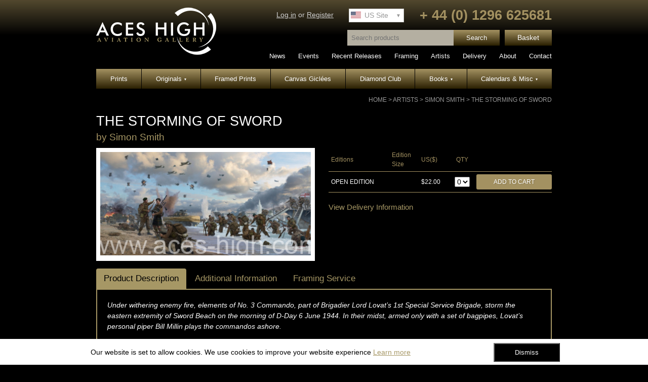

--- FILE ---
content_type: text/html; charset=UTF-8
request_url: https://www.aces-high.com/catalogue/view/the-storming-of-sword
body_size: 6403
content:
<!DOCTYPE html PUBLIC "-//W3C//DTD XHTML 1.0 Strict//EN"
        "http://www.w3.org/TR/xhtml1/DTD/xhtml1-strict.dtd">
<html>
<head>
  <meta http-equiv="Content-type" content="text/html; charset=utf-8">
  <title>THE STORMING OF SWORD - Aces High</title>
  <meta name="description" content="Aces High are the world's foremost specialists in Military and Aviation Art with major Galleries in the UK, USA and France." />
  <meta name="p:domain_verify" content="9e7c9bb19fe7eeaa6bd4c442f43d2fbe"/>
  <link rel="preconnect" href="https://www.google-analytics.com">
  <link rel="preconnect" href="https://connect.facebook.net">

  <link rel="stylesheet" href="/stylesheets/header.css?v=1.2" type="text/css" />
  <link rel="stylesheet" href="/stylesheets/style.css?v=1.5" type="text/css" media="screen" charset="utf-8" />
  <link rel="stylesheet" href="/stylesheets/jquery.lightbox-0.5.css" type="text/css" media="screen" charset="utf-8" />
  <!--[if IE]><link type="text/css" rel="stylesheet" href="/stylesheets/ie.css" media="all" /><![endif]-->

  <script src="/javascripts/jquery.js" type="text/javascript" charset="utf-8"></script>
  <script src="/javascripts/jquery.jcarousel.min.js" type="text/javascript" charset="utf-8"></script>
  <script src="/javascripts/magnific.min.js" type="text/javascript" charset="utf-8"></script>
  <script src="/javascripts/application.js?v=1.1" type="text/javascript" charset="utf-8"></script>
  <script>
    (function(i,s,o,g,r,a,m){i['GoogleAnalyticsObject']=r;i[r]=i[r]||function(){
              (i[r].q=i[r].q||[]).push(arguments)},i[r].l=1*new Date();a=s.createElement(o),
            m=s.getElementsByTagName(o)[0];a.async=1;a.src=g;m.parentNode.insertBefore(a,m)
    })(window,document,'script','//www.google-analytics.com/analytics.js','ga');

    ga('create', 'UA-69091205-1', 'auto');
    ga('send', 'pageview');
  </script>

  <!-- Google Tag Manager -->
  <script>(function(w,d,s,l,i){w[l]=w[l]||[];w[l].push({'gtm.start':
  new Date().getTime(),event:'gtm.js'});var f=d.getElementsByTagName(s)[0],
  j=d.createElement(s),dl=l!='dataLayer'?'&l='+l:'';j.async=true;j.src=
  'https://www.googletagmanager.com/gtm.js?id='+i+dl;f.parentNode.insertBefore(j,f);
  })(window,document,'script','dataLayer','GTM-KBGZXKB');</script>
  <!-- End Google Tag Manager -->

  <!-- Google Tag Manager (noscript) -->
  <noscript><iframe src="https://www.googletagmanager.com/ns.html?id=GTM-KBGZXKB"
  height="0" width="0" style="display:none;visibility:hidden"></iframe></noscript>
  <!-- End Google Tag Manager (noscript) -->


    <!-- Facebook Pixel Code -->
    <script>
      !function(f,b,e,v,n,t,s){if(f.fbq)return;n=f.fbq=function(){n.callMethod?
              n.callMethod.apply(n,arguments):n.queue.push(arguments)};if(!f._fbq)f._fbq=n;
        n.push=n;n.loaded=!0;n.version='2.0';n.queue=[];t=b.createElement(e);t.async=!0;
        t.src=v;s=b.getElementsByTagName(e)[0];s.parentNode.insertBefore(t,s)}(window,
              document,'script','https://connect.facebook.net/en_US/fbevents.js');
      fbq('init', '381490128866156'); // Insert your pixel ID here.
      fbq('track', 'PageView');
    </script>
    <noscript>
      <img height="1" width="1" style="display:none" src="https://www.facebook.com/tr?id=381490128866156&amp;ev=PageView&amp;noscript=1&" />
    </noscript>
    <!-- End Facebook Pixel Code -->
  
</head>
<body>
<div id="container">
  <div id="header" class="clearfix">
    <div id="header-left">
      <a id="logo" href="/" title=""><img src="/images/aces-high-logo.png" width="237" height="93" /></a>
    </div>
    <div id="header-right">

      <div class="header-top clearfix">
        <div class="inline-block">

          <div class="header-accounts">
                          <a href="/account/login" title="Log In">Log in</a>
              or
              <a href="/checkout/register">Register</a>
                      </div>


          <div id="currency-select">
            <form method="post" id="currency-form">
              <div>
                                  <select id="currency" name="currency">
                    <option value="GBP">UK Site</option>
                    <option value="USD" selected="selected">US Site</option>
                  </select>
                  <noscript>
                    <input class="go-button" type="submit" value="go" />
                  </noscript>
                              </div>
            </form>
          </div>

          <div id="telephone" class="gold">+ 44 (0) 1296 625681 </div>
        </div>
      </div>

      <div class="header-bottom clearfix">
        <div class="inline-block">
          <div id="product-search">
            <form method="get" action="/catalogue/search">
              <div>
                <input type="search" name="search" placeholder="Search products" class="product-search-input" />
                <input class="product-search-btn" type="submit" value="Search" />
              </div>
            </form>
          </div>

          <a href="/basket" class="header-basket-btn" title="Go to Basket">Basket</a>
        </div>
      </div>

      <nav class="secondary-nav">
        <ul class="clearfix">
                      <li>
              <a  href="/news" title="News">
                News
              </a>
            </li>
                      <li>
              <a  href="/events" title="Events">
                Events
              </a>
            </li>
                      <li>
              <a  href="/catalogue/browse/whats-new" title="Recent Releases">
                Recent Releases
              </a>
            </li>
                      <li>
              <a  href="/page/framing" title="Framing">
                Framing
              </a>
            </li>
                      <li>
              <a  href="/artists" title="Artists">
                Artists
              </a>
            </li>
                      <li>
              <a  href="/page/delivery" title="Delivery">
                Delivery
              </a>
            </li>
                      <li>
              <a  href="/page/about-us" title="About">
                About
              </a>
            </li>
                      <li>
              <a  href="/page/contact-us" title="Contact">
                Contact
              </a>
            </li>
                  </ul>
      </nav>

    </div>
  </div><!-- End of header -->


  <nav id="main-menu">
    <ul id="navigation">
        <li>
    <a  href="/media/browse/lithograph" title="Prints">
      Prints
          </a>

	  </li>

  <li>
    <a  href="/media/browse/original-paintings" title="Originals">
      Originals
              <span class="nav-arrow">&#9662;</span>
          </a>

			<ul>
				  <li class="first"><a href="/media/browse/original-paintings">Original Paintings</a></li>
				  <li ><a href="/media/browse/original-pencil">Original Pencil Drawings</a></li>
				</ul>
	  </li>

  <li>
    <a  href="/media/browse/Framed%20Prints" title="Framed Prints">
      Framed Prints
          </a>

	  </li>

  <li>
    <a  href="/media/browse/giclee" title="Canvas Giclées">
      Canvas Giclées
          </a>

	  </li>

  <li>
    <a  href="/page/diamond-club" title="Diamond Club">
      Diamond Club
          </a>

	  </li>

  <li>
    <a  href="/media/browse/book" title="Books">
      Books
              <span class="nav-arrow">&#9662;</span>
          </a>

			<ul>
				  <li class="first"><a href="/media/browse/book">Books</a></li>
				  <li ><a href="/media/browse/Bookplate">Bookplates</a></li>
				  <li ><a href="/media/browse/lithograph-and-book-set">Print &amp; Book Sets</a></li>
				  <li ><a href="/media/browse/profile-albums">Profile Albums</a></li>
				</ul>
	  </li>

  <li>
    <a  href="/media/browse/Calendar" title="Calendars &amp; Misc">
      Calendars &amp; Misc
              <span class="nav-arrow">&#9662;</span>
          </a>

			<ul>
				  <li class="first"><a href="https://aces-high.com/media/browse/autograph-collection">Autograph Collection</a></li>
				  <li ><a href="/media/browse/Calendar">Calendars</a></li>
				  <li ><a href="/media/browse/Commemorative-Card">Cards</a></li>
				  <li ><a href="/media/browse/Maps">Maps</a></li>
				  <li ><a href="/media/browse/first-day-covers">First Day Covers</a></li>
				  <li ><a href="https://aces-high.com/media/browse/jigsaw-puzzles">Jigsaw Puzzles</a></li>
				  <li ><a href="/media/browse/gift-vouchers">Vouchers</a></li>
				</ul>
	  </li>

    </ul>
  </nav>


  <div id="content">
    <div id="breadcrumb">   <a href="/">Home</a> &gt;
   <a href="/artists">Artists</a> &gt;
   <a href="/artists/view/simon-smith">Simon Smith</a> &gt;   <a href="/catalogue/view/the-storming-of-sword" class="selected">THE STORMING OF SWORD</a>
</div>
            
   


<div id="product-content">
   <h1>THE STORMING OF SWORD</h1>
   <h3>by <a href="/artists/view/simon-smith">Simon Smith</a></h3>
   <div id="product-area">
      <div class="product-top clearfix">
         <div class="product-image">
            <div class="product-image-container">
               <a rel="lightbox" title="THE STORMING OF SWORD" href="/images/db/63f739aec1151_huge.jpg"><img class="large-img" src="/images/db/63f739aec1151_large.jpg" alt="" /></a>
            </div>

                     </div>
         <!-- End Product Image -->


         <div class="product-options">
            <div class="editions-container">
               <form method="post" action="/basket/add" id="product-form">
                  <table class="editions">
                     <thead>
                        <tr>
                           <td class="aleft">Editions</td>
                           <td class="aleft">Edition Size</td>
                           <td class="aleft">US(&#36;)</td>
                           <td class="acenter">QTY</td>
                           <td></td>
                        </tr>
                     </thead>
                     <tbody>
                                                   <tr>
                              <td width="27%" class="aleft"><span class="uppercase">Open edition</span></td>
                              <td width="13%" class="aleft"></td>

                                                         <td width="13%" class="aleft">
                                                               &#36;22.00
                                                            </td>

                              <td width="12%" class="acenter">
                                 <select class="quantity" name="edition[7506][quantity]">
                                 <option value="0">0</option>
                                 <option value="1">1</option>
                                                                     <option value="2">2</option>
                                    <option value="3">3</option>
                                    <option value="4">4</option>
                                    <option value="5">5</option>
                                                                  </select>
                              </td>

                              <td width="36%" class="aright"><input class="btn buybutton" type="submit" value="Add to Cart" /></td>

                           
                           </tr>

                           
                           
                           
                                             </tbody>
                  </table>
                  <div id="quantity-warning">Please select quantity from the drop down and try again</div>
               </form>
            </div>
            <!-- End Editions Container -->


            <div class="delivery-info">
                                             <a href="/page/delivery">View Delivery Information</a>
            </div>

         </div>
         <!-- End Product Options -->
      </div>
      <!-- End Product Top -->


      <!-- Nav tabs -->
      <ul class="nav nav-tabs" role="tablist">
         <li role="presentation" class="active"><a href="#tab-desc" role="tab" data-target="tab-desc" data-toggle="tab">Product Description</a></li>
         <li role="presentation"><a href="#tab-additional" role="tab" data-target="tab-additional" data-toggle="tab">Additional Information</a></li>
         <li role="presentation"><a href="#tab-framing" role="tab" data-target="tab-framing" data-toggle="tab">Framing Service</a></li>      </ul>

      <!-- Tab panes -->
      <div class="tab-content">
         <div role="tabpanel" class="tab-pane active" id="tab-desc">
            <p><em>Under withering enemy fire, elements of No. 3 Commando, part of Brigadier Lord Lovat&rsquo;s 1st Special Service Brigade, storm the eastern extremity of Sword Beach on the morning of D-Day 6 June 1944. In their midst, armed only with a set of bagpipes, Lovat&rsquo;s personal piper Bill Millin plays the commandos ashore.</em></p>
<div align="center">
<p style="text-align: left;">Marking the eastern flank of the Normandy landings was Sword Beach. Lying just to the west of the small town and port of Ouisterham, it was separated by almost fifty miles of well-defended coastline from the American Utah Beach to the west. Between the two, three other beaches &ndash; the Canadian Juno, British Gold and the American &lsquo;bloody&rsquo; Omaha &ndash; formed the backdrop to the largest amphibious invasion the world had ever seen.&nbsp;</p>
</div>
<p>Securing a measure of protection from any lightning enemy counter-attack, both flanks inland would be seized by two American Airborne Divisions in the west and the British 6th Airborne Division in the east. The task entrusted to the commandos of Brigadier Lord Lovat&rsquo;s 1st Special Service Brigade was to fight their way ashore on the most eastern extremity of Sword Beach and battle their way inland and link up with the British airborne troops who had landed by glider shortly after midnight to capture the strategic &lsquo;Pegasus&rsquo; Bridge.</p>
<h2>Available as an un-signed, Open Edition print</h2>
<p>Simon&rsquo;s dramatic work, specially commissioned to commemorate all those who fought so bravely in the Normandy campaign, takes us to a bizarre, yet uplifting scene on Sword Beach on the morning of 6 June 1944. Above the din of battle, amidst a blizzard of withering fire, is the sight of Lovat&rsquo;s personal piper Bill Millin who, armed only with a set of bagpipes, stoically commences to play the commandos ashore.</p>

            
                                          <div id="more-info">
                                                   
                                             
               </div>
            
         </div>
         <!-- End Product Description Tab -->

         <div role="tabpanel" class="tab-pane" id="tab-additional">
            <div class="product-detail">
               <dl>
                  <dt>Media:</dt>
                  <dd>Lithograph</dd>

                                       <dt>Size:</dt>
                     <dd>25 x 15.75 inches</dd>
                  
                                 </dl>
            </div>
            <!-- End Product Detail -->

            
            
            
                     </div>
         <!-- End Additional Information Tab -->

                  <div role="tabpanel" class="tab-pane" id="tab-framing">
            <h2>Framing Service available on this item</h2>
<p>Interested in having this item framed? Our expert team are on hand to review your bespoke requirements. Simply tick the framing box at the checkout and we&rsquo;ll contact you to discuss the best framing choices for your piece plus delivery options. <a href="http://www.aces-high.com/page/framing" target="_blank">For further information about our framing service click here</a>.</p>
<div>&nbsp;</div>
         </div>
         <!-- End Framing Service Tab -->
               </div>


      

      <div id="print-grid">
         <h2>Other Works by <a href="/artists/view/simon-smith">Simon Smith</a></h2>                        <ul>
            <li class="no-margin-left cleft">
               <a href="/catalogue/view/pegasus-dawn-framed-collector-s-piece"><img src="/images/db/690343c21e7f5_mediumprint.jpg" alt="" title="" /></a>
               <div class="product-name"><a href="/catalogue/view/pegasus-dawn-framed-collector-s-piece">PEGASUS DAWN <br> Framed Collector's Piece</a></div>
            </li>
                                 
            <li >
               <a href="/catalogue/view/screaming-eagles"><img src="/images/db/5f71c739a46ba_mediumprint.jpg" alt="" title="" /></a>
               <div class="product-name"><a href="/catalogue/view/screaming-eagles">SCREAMING EAGLES</a></div>
            </li>
                                 
            <li >
               <a href="/catalogue/view/advance-from-utah--br--framed-collector-s-piece"><img src="/images/db/62f8da380e8ad_mediumprint.jpg" alt="" title="" /></a>
               <div class="product-name"><a href="/catalogue/view/advance-from-utah--br--framed-collector-s-piece">ADVANCE FROM UTAH <br> Framed Collector's Piece</a></div>
            </li>
                                 
            <li >
               <a href="/catalogue/view/act-of-valor-"><img src="/images/db/577127730463f_mediumprint.jpg" alt="" title="" /></a>
               <div class="product-name"><a href="/catalogue/view/act-of-valor-">ACT OF VALOR </a></div>
            </li>
            </ul>               </div>
      <!-- End Product Grid -->


               <div id="other-work">
            <select id="other-products" name="other-products">
               <option value="the-storming-of-sword">View all work by Simon Smith</option>
                                 <option value="act-of-valor-">ACT OF VALOR </option>
                                 <option value="advance-from-arromanches">ADVANCE FROM ARROMANCHES</option>
                                 <option value="advance-from-arromanches--br--framed-collectors-piece">ADVANCE FROM ARROMANCHES   Framed Collectors Piece</option>
                                 <option value="advance-from-utah">ADVANCE FROM UTAH</option>
                                 <option value="advance-from-utah--br--framed-collector-s-piece">ADVANCE FROM UTAH   Framed Collector's Piece</option>
                                 <option value="arnhem-airborne-assault">ARNHEM AIRBORNE ASSAULT</option>
                                 <option value="arnhem-airborne-assault-framed">Arnhem Airborne Assault   Framed Collector's Piece</option>
                                 <option value="a-salute-to-heroes">A SALUTE TO HEROES</option>
                                 <option value="a-salute-to-the-heroes-framed">A SALUTE TO THE HEROES   Framed Collector's Piece</option>
                                 <option value="assault-on-omaha-book-and-print-portfolio">ASSAULT ON OMAHA BEACH  The Commemorative Limited Edition Print & Book Portfolio</option>
                                 <option value="currahee">CURRAHEE</option>
                                 <option value="dead-mans-corner">DEAD MAN'S CORNER</option>
                                 <option value="first-to-land">FIRST TO LAND</option>
                                 <option value="mission-completed">MISSION COMPLETED</option>
                                 <option value="over-dunkirk">OVER DUNKIRK</option>
                                 <option value="pegasus-bridge">PEGASUS BRIDGE - AIRBORNE STORM</option>
                                 <option value="pegasus-dawn-">PEGASUS DAWN</option>
                                 <option value="pegasus-dawn-framed-collector-s-piece">PEGASUS DAWN   Framed Collector's Piece</option>
                                 <option value="pegasus-dawn">PEGASUS DAWN   Open Edition</option>
                                 <option value="pointe-du-hoc-">POINTE DU HOC </option>
                                 <option value="ready-for-anything">READY FOR ANYTHING</option>
                                 <option value="robert-stanford-tuck">ROBERT STANFORD TUCK</option>
                                 <option value="sainte-m-re--glise">SAINTE-MÈRE-ÉGLISE</option>
                                 <option value="sainte-m-re--glise--br--framed-collectors-piece">SAINTE-MÈRE-ÉGLISE   Framed Collectors Piece</option>
                                 <option value="sainte-m-re--glise-gicl-e-canvas-proof">SAINTE-MÈRE-ÉGLISE GICLÉE CANVAS PROOF</option>
                                 <option value="screaming-eagles">SCREAMING EAGLES</option>
                                 <option value="stand-easy">STAND EASY</option>
                                 <option value="Followup">THE FOLLOW UP</option>
                                 <option value="the-hell-that-was-bastogne">THE HELL THAT WAS BASTOGNE</option>
                                 <option value="hell-was-bastogne">THE HELL THAT WAS BASTOGNE</option>
                                 <option value="the-last-salute">THE LAST SALUTE</option>
                                 <option value="the-last-salute-framed">THE LAST SALUTE   Framed Collector's Piece</option>
                                 <option value="Liberation-Bayeux">THE LIBERATION OF BAYEUX</option>
                                 <option value="road-from-utah">THE ROAD FROM UTAH</option>
                                 <option value="the-spoils-of-war">THE SPOILS OF WAR</option>
                                 <option value="the-spoils-of-war-gicl-e-canvas-proof">THE SPOILS OF WAR GICLÉE CANVAS PROOF</option>
                                 <option value="vital-assault">VITAL ASSAULT</option>
                                 <option value="vital-assault--br--framed-collectors-piece">VITAL ASSAULT   Framed Collectors Piece</option>
                                 <option value="vital-assault-gicl-e-canvas-proof">VITAL ASSAULT GICLÉE CANVAS PROOF</option>
                                 <option value="we-treated-them-all-the-same-">WE TREATED THEM ALL THE SAME </option>
                           </select>
         </div>
         <!-- End Other Work -->
      

   </div>
   <!-- End Product Area -->

</div>
<!-- End Vatalogue View -->


<div id="product-footer-panel">
   <p><a href="/page/delivery"><img width="440" height="152" border="0" title="Delivery" alt="Delivery" src="/uploads/image/page-content/delivery-worldwide.jpg" /></a> <a href="/page/enquire"><img width="440" height="152" border="0" src="/uploads/image/banner/wish-list.png" alt="Looking for that elusive piece" title="Looking for that elusive piece" style="margin-left: 15px;" /></a></p>
</div>


   <script type="text/javascript">
      function show_more_info(div) {
         if ($('#more-info').is(":hidden")) {
            $('#more-info').slideDown();
         $(div).html('- Less Info');
         } else {
            $('#more-info').slideUp();
            $(div).html('+ More Info');
         }
      }
   </script>

  </div><!-- End of content -->

  <div id="footer">
    <div style="width:65%; float: left;">
      <a href="/page/subscribe"><img src="/images/newsletter.png" alt="Sign up to the Aces High Newsletter" border="0"/></a>
    </div>

    <div style="width: 25%; margin: 15px 0px 0px 60px; float: left;">
      <a href="https://www.facebook.com/AcesHighGallery/" target="_blank"><img src="/images/facebook.png"></a> <a href="https://www.instagram.com/aceshighgallery/" target="_blank"><img src="/images/instagram.png" style="margin-left: 10px;"></a> <a href="https://twitter.com/aceshighgallery" target="_blank"><img src="/images/twitter.png" style="margin-left: 10px;"></a>
    </div>

    <div style="clear: both;">
      <ul type="disc">
    <li><a href="/">Home</a></li>
    <li><a href="/page/about-us" title="About Us">About Us</a></li>
    <li><a href="/news">News</a></li>
    <li><a href="/events">Events</a></li>
    <li><a href="/catalogue/browse/whats-new" title="What's New">Recent Releases</a></li>
</ul>
<ul type="disc">
    <li><a href="/media">Prints &amp; more</a></li>
    <li><a href="/artists" title="Artists">Artists</a></li>
    <li><a href="/page/framing" title="Framing">Framing</a></li>
    <li><a href="/page/finance" title="Finance">Lay Away &amp; Credit</a></li>
    <li><a href="/page/enquire">Wish List</a></li>
</ul>
<ul type="disc">
    <li><a href="/page/contact-us">Contact Us</a></li>
    <li><a href="/page/subscribe" title="Sign up for Newsletter">Sign up for Newsletter</a></li>
    <li><a href="/page/glossary" title="Glossary">Glossary of Terms</a></li>
    <li><a href="http://www.aceshighgallery.net/page/delivery">Delivery Information</a></li>
</ul>
<ul type="disc">
    <li><a href="/page/terms-conditions">Terms &amp; Conditions</a></li>
    <li><a href="/page/privacy" title="Privacy">Privacy &amp; Cookies<br />
    <br type="_moz" />
    </a></li>
    <li><a href="/page/copyright">&copy; Copyright &amp; Disclaimer</a></li>
</ul>
<p>&nbsp;</p>
    </div>
  </div>
</div><!-- End of container -->
</body>
</html>


--- FILE ---
content_type: text/css
request_url: https://www.aces-high.com/stylesheets/header.css?v=1.2
body_size: 328
content:
#header {
    font-size: 1.125em;
    padding: 15px 0;
}

#header-left {
    float: left;
    width: 260px;
}
#header-right {
    float: left;
    width: 640px;
}


.header-bottom {
    text-align: right;
}


.header-top {
    margin-bottom: 10px;
    text-align: right;
}
.header-accounts {
    color: #D1D1D1;
    float: left;
    margin: 7px 0 0;
}
.header-accounts a {
    color: #D1D1D1;
    text-decoration: underline;
}


#currency-select {
    float: left;
    margin: 2px 30px 0;
}
#telephone {
    float: left;
    font-size: 2em;
    font-weight: bold;
}




#product-search {
    float: left;
    padding-right: 10px;
    text-align: right;
}
.product-search-input {
    background: #B4AFA1;
    border: 0;
    border-radius: 0;
    color: #000;
    float: left;
    font-size: 13px;
    font-weight: normal;
    padding: 8px;
    width: 210px;
}
.product-search-btn {
    /* Permalink - use to edit and share this gradient: http://colorzilla.com/gradient-editor/#a39161+0,2b2002+99 */
    background: rgb(163,145,97); /* Old browsers */
    background: -moz-linear-gradient(top, rgba(163,145,97,1) 0%, rgba(43,32,2,1) 99%); /* FF3.6-15 */
    background: -webkit-linear-gradient(top, rgba(163,145,97,1) 0%,rgba(43,32,2,1) 99%); /* Chrome10-25,Safari5.1-6 */
    background: linear-gradient(to bottom, rgba(163,145,97,1) 0%,rgba(43,32,2,1) 99%); /* W3C, IE10+, FF16+, Chrome26+, Opera12+, Safari7+ */
    filter: progid:DXImageTransform.Microsoft.gradient( startColorstr='#a39161', endColorstr='#2b2002',GradientType=0 ); /* IE6-9 */
    border: 0;
    color: #FFF;
    font-size: 13px;
    font-weight: normal;
    padding: 8px 25px;
}




a.header-basket-btn {
    /* Permalink - use to edit and share this gradient: http://colorzilla.com/gradient-editor/#a39161+0,2b2002+99 */
    background: rgb(163,145,97); /* Old browsers */
    background: -moz-linear-gradient(top, rgba(163,145,97,1) 0%, rgba(43,32,2,1) 99%); /* FF3.6-15 */
    background: -webkit-linear-gradient(top, rgba(163,145,97,1) 0%,rgba(43,32,2,1) 99%); /* Chrome10-25,Safari5.1-6 */
    background: linear-gradient(to bottom, rgba(163,145,97,1) 0%,rgba(43,32,2,1) 99%); /* W3C, IE10+, FF16+, Chrome26+, Opera12+, Safari7+ */
    filter: progid:DXImageTransform.Microsoft.gradient( startColorstr='#a39161', endColorstr='#2b2002',GradientType=0 ); /* IE6-9 */
    color: #FFF;
    float: left;
    font-weight: normal;
    padding: 8px 25px;
}

.secondary-nav {
    margin-top: 10px;
    text-align: right;
}
.secondary-nav ul {
    display: inline-block;
    list-style: none;
    margin: 0;
    padding: 0;
}
.secondary-nav li {
    float: left;
	position: relative;
    margin-left: 25px;
	font-size: 13px;
}

.secondary-nav a {
    color: #FFF;
}


.secondary-nav li ul {
z-index: 500; 
    position: absolute;
    left: -14px;
    border: 1px solid #A39161;
    margin: 0;
    padding: 0;
    background: #161518;
    width: 180px;
    display:none;
    list-style: none;
}

.secondary-nav li:hover ul {
    display: block
}

.secondary-nav li.hover ul {
    display: block
}

.secondary-nav li ul li {
	text-align: center;
    display: block;
    margin: 0px 5px;
    padding: 5px;
    border-top: 1px solid #999;
	width: 160px;
}
.secondary-nav li ul li.first {
    border: 0;
}

.secondary-nav li ul li a {
    padding: 0px;
	
}

.secondary-nav li ul li a:hover {
text-decoration: underline;
}

#main-menu {
    /* Permalink - use to edit and share this gradient: http://colorzilla.com/gradient-editor/#a39161+0,2b2002+100 */
    background: rgb(163,145,97); /* Old browsers */
    background: -moz-linear-gradient(top, rgba(163,145,97,1) 0%, rgba(43,32,2,1) 100%); /* FF3.6-15 */
    background: -webkit-linear-gradient(top, rgba(163,145,97,1) 0%,rgba(43,32,2,1) 100%); /* Chrome10-25,Safari5.1-6 */
    background: linear-gradient(to bottom, rgba(163,145,97,1) 0%,rgba(43,32,2,1) 100%); /* W3C, IE10+, FF16+, Chrome26+, Opera12+, Safari7+ */
    filter: progid:DXImageTransform.Microsoft.gradient( startColorstr='#a39161', endColorstr='#2b2002',GradientType=0 ); /* IE6-9 */
    clear: both;
}

#navigation {
    display: flex;
    font-size: 1.083em;
    list-style: none;
    margin: 0;
    padding: 0;
    width: 900px;
}
#navigation li {
    border-left: 1px solid #000;
    display: inline-block;
    flex: 1 1 auto;
    position: relative;
    text-align: center;
}
#navigation li:first-child {
    border-left: 0;
}
#navigation li a {
    color: #FFF;
    display: block;
    padding: 12px 8px;
}
#navigation li a.current {
    color: #FFF;
}

#navigation li ul {
    position: absolute;
    left: 0;
    border: 1px solid #A39161;
    margin: 0;
    padding: 0;
    opacity: 0.9;
    background: #161518;
    width: 160px;
    display:none;
    list-style: none;
}

#navigation li:hover ul {
    display: block
}

#navigation li.hover ul {
    display: block
}

#navigation li ul li {
    display: block;
    margin: 5px 10px;
    padding-top: 3px;
    border-top: 1px solid #999;
}
#navigation li ul li.first {
    border: 0;
}

#navigation li ul li a {
    padding: 0;
}




.nav-arrow {
    display: inline-block;
    font-size: 8px;
    margin-left: 1px;
    position: relative;
     top: -1px;
}


/* Currency dropdown */
#currency-form {
    width: 110px;
}

.dropdown {
    position: relative;
    cursor: pointer;
    height: 28px;
    width: 110px;
}
.dropdown::after {
    content: "▼";
    font-size: 10px;
    pointer-events: none;
    position: absolute;
     top: 8px;
     right: 7px;
    z-index: 4;
}
.dropdown-item {
    background: #FFF;
    border: 1px solid #CCC;
    border-top: 0;
    padding: 5px 30px;
    position: absolute;
    transition: .3s;
}
.dropdown-item:first-child {
    border-top: 1px solid #CCC;
    z-index: 2;
}
.dropdown-item:last-child {
    top: 0;
}
.dropdown.open .dropdown-item:last-child {
    top: 27px;
}
.dropdown-item::before {
    background-size: cover;
    content: "";
    height: 13px;
    position: absolute;
    width: 20px;
    left: 3px;
    top: 5px;
}
.dropdown-item.gbp::before {
    background-image: url(/images/flag-gb.png);
}
.dropdown-item.usd::before {
    background-image: url(/images/flag-us.png);
}

.dropdown + select {
    display: none;
}

--- FILE ---
content_type: text/css
request_url: https://www.aces-high.com/stylesheets/style.css?v=1.5
body_size: 4641
content:
body {
  margin: 0;
  padding: 0;
  background-color: #000000;
  font-family: Arial, Verdana, sans-serif;
  font-size: 0.75em;
  color: #999999;
}
body::before {
    /* Permalink - use to edit and share this gradient: http://colorzilla.com/gradient-editor/#52482e+0,000000+100 */
    background: rgb(82,72,46); /* Old browsers */
    background: -moz-linear-gradient(top, rgba(82,72,46,1) 0%, rgba(0,0,0,1) 100%); /* FF3.6-15 */
    background: -webkit-linear-gradient(top, rgba(82,72,46,1) 0%,rgba(0,0,0,1) 100%); /* Chrome10-25,Safari5.1-6 */
    background: linear-gradient(to bottom, rgba(82,72,46,1) 0%,rgba(0,0,0,1) 100%); /* W3C, IE10+, FF16+, Chrome26+, Opera12+, Safari7+ */
    filter: progid:DXImageTransform.Microsoft.gradient( startColorstr='#52482e', endColorstr='#000000',GradientType=0 ); /* IE6-9 */

    content: "";
    height: 70px;
    position: absolute;
    top: 0;
    width: 100%;
}

a img { border: 0; }
a { color: #A69765; text-decoration: none; }
h1 { color: #FFF; font-weight: normal; font-size: 2.25em; margin: 0 0 10px 0;}
h2 { color: #A39161; font-weight: normal; letter-spacing:-1px; font-size: 1.6em; font-family: Helvetica, Arial, Verdana, sans-serif; margin-top: 0; 
}

form
{
 margin: 0;
}


.clearfix:before,
.clearfix:after {
    content: " "; /* 1 */
    display: table; /* 2 */
}
.clearfix:after {
    clear: both;
}


#breadcrumb
{
  text-align: right;
  margin-bottom: 3px;
}

#breadcrumb a
{
  color: #999;
  text-transform: uppercase;
}

table
{
  border: 0;
  border-collapse: collapse;
  border-spacing: 2px 2px;
  width: 100%;
}

td, th
{
  display: table-cell;
}

.aleft {text-align: left;}
.acenter {text-align: center;}
.aright {text-align: right;}

.cleft { clear: left;}
.cright { clear: right;}
.cboth {clear : both;}

.gold {color: #A39161;}
.white {color: #FFF;}
.error {color: red;}

.show
{
  display: block;
}

.hide
{
  display: none;
}

.uppercase
{
  text-transform: uppercase;
}

#content {
  padding: 15px 0;
}

#content p
{
  line-height: 1.5em;
}

#content td
{
  line-height: 1.5em;
}

#content ul li
{
  padding: 3px 0 3px 0;
  list-style-image: url(/images/bullet.gif);
}

#print-grid, #print-grid ul
{
  overflow: hidden;
}

#print-grid ul li
{
  list-style-image: none;
}

#artist
{
  clear: both;
}
#artists ul li
{
  list-style-image: none;
}
#categories ul li
{
  list-style-image: none;
}

#related-products
{
  margin-top: 20px;
}

#related-products ul li {
  list-style-image: none;
}


#container {
    margin: 0 auto;
    position: relative;
    width: 900px;
    z-index: 3;
}


.inline-block {
    display: inline-block;
}







.go-button
{
  color: #A69765;
  background-color: #000000;
  border: none;
}

.go-button:hover
{
  cursor: pointer;
}

.right-panel
{
  float: right;
}

.gold-border
{
  border: 1px solid #A39161;
}

#footer {
  background: url(/images/footer.gif) repeat-x top left;
  height: 208px;
  clear: both;
  color: #999999;
  padding: 20px;
}

#footer ul {
  list-style: none;
  float: left;
  width:24%;
  padding: 0;
}

#footer ul li a {
  color: #999999;
}


/* Home layout */

#home-main-image {
  float: left;
  width: 50%;
  margin-top: 5px;
}

#home-main-image img {
  border: 3px solid #FFF;
}

#home-main-content {
  margin-left: 460px;
  margin-top: 5px;
}

#home-main-content p {
  line-height: 1.5em;
}

#home-lower {
  clear: both;
  padding-top: 15px;
}

#product-carousel-holder {
  float: left;
}

#content #carousel-list li {
  list-style-image: none;
  list-style: none;
  padding: 0;
}

#content #carousel-list li img {
    border: 2px solid white;
}

#home-news {
  margin-left: 659px;
  margin-bottom: 15px;
}

#home-news h1 a {
  line-height: 3em;
  font-size: 0.5em;
  float: right;
}

.home-news-item {
  border-top: 1px dotted #999;
  padding: 5px 0 5px 3px;
}

.last {
 border-bottom: 1px dotted #999;
 margin-bottom: 15px;
}



.jcarousel-wrapper {
    margin: 20px auto;
    position: relative;
    padding: 0 50px;
}


.jcarousel-wrapper .photo-credits {
    position: absolute;
    right: 15px;
    bottom: 0;
    font-size: 13px;
    color: #fff;
    text-shadow: 0 0 1px rgba(0, 0, 0, 0.85);
    opacity: .66;
}

.jcarousel-wrapper .photo-credits a {
    color: #fff;
}

/** Carousel **/

.jcarousel {
    position: relative;
    overflow: hidden;
}

.jcarousel ul {
    width: 20000em;
    position: relative;
    list-style: none;
    margin: 0;
    padding: 0;
}

.jcarousel li {
    float: left;
}

#product-carousel-holder { width: 590px; float: left; }
#product-carousel li { width: 177px; padding: 10px; }

/** Carousel Controls **/

.jcarousel-control-prev,
.jcarousel-control-next {
    position: absolute;
    top: 30%;
    margin-top: -15px;
    width: 30px;
    height: 30px;
    text-align: center;
    background: #4E443C;
    color: #fff;
    text-decoration: none;
    text-shadow: 0 0 1px #000;
    font: 24px/27px Arial, sans-serif;
    -webkit-border-radius: 30px;
       -moz-border-radius: 30px;
            border-radius: 30px;
    -webkit-box-shadow: 0 0 2px #999;
       -moz-box-shadow: 0 0 2px #999;
            box-shadow: 0 0 2px #999;
}

.jcarousel-control-prev {
    left: 0;
}

.jcarousel-control-next {
    right: 0;
}

.jcarousel-control-prev:hover span,
.jcarousel-control-next:hover span {
    display: block;
}

.jcarousel-control-prev.inactive,
.jcarousel-control-next.inactive {
    opacity: .5;
    cursor: default;
}

/** Carousel Pagination **/

.jcarousel-pagination {
    position: absolute;
    bottom: 0;
    left: 15px;
}

.jcarousel-pagination a {
    text-decoration: none;
    display: inline-block;
    
    font-size: 11px;
    line-height: 14px;
    min-width: 14px;
    
    background: #fff;
    color: #4E443C;
    border-radius: 14px;
    padding: 3px;
    text-align: center;
    
    margin-right: 2px;
    
    opacity: .75;
}

.jcarousel-pagination a.active {
    background: #4E443C;
    color: #fff;
    opacity: 1;
    text-shadow: 0 -1px 0 rgba(0, 0, 0, 0.75);
}

/* News Page */
.news-repeater h2
{
  margin-bottom: 0;
}

.news-repeater
{
  clear: left;  
}

.news-repeater .date
{
  color: #A39161;
}

.news-image
{
  width: 132px;
  float: left;
  margin-right: 10px;
}

.news-content
{
  border-top: 1px solid #A39161;
  border-bottom: 1px solid #A39161;
  padding: 10px 0 10px 0;
  margin: 0 260px 20px 0;
  overflow: auto;
}

.news-content h2 a
{
  color: #fff;
}

.news-story
{
  padding: 3px 0;
  font-size: 13px;
}

.all-news
{
  color: #999999;
  font-size: 1.2em;
  float: right;
  margin-top: 10px;
}


/* Pagination */
.pagination
{
  clear: left;
  margin-bottom: 10px;
}
.pagination a, .pagination span
{
  padding: 0 1px;
}

/* Product */
#product-content
{
  color: #FFF;
}

#product-content h1
{
  margin: 20px 0 5px 0;
  text-transform: uppercase;
}

#product-content h3
{
  margin: 0 0 10px 0;
  color: #A39161;
  font-size: 1.6em;
  font-weight: normal;
}

#product-footer-panel {
  padding: 20px 0;
  overflow: hidden;
  border-top: 1px solid #A39161;
  margin-top: 20px;
}

.product-image
{
  float: left;  
  width: 50%;
  background: #FFF;
}

.product-image img
{
  border: 8px solid #FFF;
}

.product-description
{
  margin-left: 51%;
  padding: 0 0 0 10px;
}

#search-results .product-description
{
  margin-left: 0;
 } 
 
#content .product-description  {
font-size: 1.12em;
padding: 0;
}

.product-detail
{
  background: #FFF;
  padding: 10px;
  color: #000000;
  font-size: 1.2em;
}

.product-detail dt
{
  float: left;
  width: 50px;
  font-weight: bold;
}

.product-detail dd
{
  margin-left: 50px;
}

.product-image-container
{
  background: #FFF;
  text-align: center;
}

.editions-container
{
  clear: left;
  padding-top: 15px;
  padding-bottom: 20px;
  max-width: 720px;
}

.editions
{
  border-bottom: 1px solid #A39161;
}

.editions thead td
{
  color: #A39161;
  border-bottom: 1px solid #A39161;

}

.editions td
{
  padding: 5px 0 5px 5px;
}

.buybutton
{
  text-transform: uppercase;
  color: #FFF;
  background: #A39161;
  width: 100%;
  border: none;
  font-weight: normal;
  font-size: 1.1em;
}

.buybutton:hover
{
cursor: pointer;
}

.enquirebutton
{
  text-transform: uppercase;
  color: #FFF;
  background: #A39161;
  width: 100%;
  border: none;
  font-weight: normal;
  font-size: 1.1em;
  padding: 2px 0;
  width: 100%;
  display: block;
  text-align: center;
}


.product-quanity
{

  border: 2px solid #A39161;
  text-align: center;
  width: 18px;
}

#left-panel
{
  float: left;
  width: 165px;
}


#other-work
{
  margin-top: 10px;
}


/* Related Products */
#related-products ul
{
  list-style: none;
  margin: 20px 0 0 0;
  padding: 0;
  overflow: hidden;
}


#related-products ul li
{
  float: left;
  margin-left: 20px;
  text-align: center;
  width: 210px;
  margin-bottom: 15px;
}

#related-products ul li img
{
  border: 5px solid #FFF;

}

.no-margin-left
{
  margin-left: 0!important;
}

.related-product-name
{
  color: #FFF;
  margin: 8px 0 3px 0;
  font-size: 1.2em;
  
}

/* Basket */
#basket-totals
{
  text-align: right;
}

#basket
{
  padding-left: 10px;
}


.basket thead td
{
  color: #A39161;
  font-size: 1.2em;
  border-bottom: 1px solid #A39161;
}

.basket td
{
  padding: 5px 0 5px 5px;
}

.basket
{
  border-bottom: 1px solid #A39161;
  margin-bottom: 20px;
}

.basket a
{

}

.price-label
{
  font-size: 1.2em;
  color: #A39161;
  padding-right: 5px;
}

.basket-total
{
  color: #FFF;
  font-size: 1.4em;
}

#shopping-buttons
{
  margin: 30px 0 30px 0;
  text-align: right;
  height: 50px;
  clear: both;
}

.checkout-button
{
  text-transform: uppercase;
  color: #FFF;
  background: #748A52;
  border: none;
  font-weight: normal;
  font-size: 1.1em;
  display: block;
  width: 200px;
  text-align: center;
  float: right;
  padding: 7px 0 7px 0;
}

.continue-shopping-button
{
  text-transform: uppercase;
  color: #FFF;
  background: #A39161;
  border: none;
  font-weight: normal;
  font-size: 1.1em;
  display: block;
  width: 200px;
  text-align: center;
  padding: 7px 0 7px 0;
}

#basket-details
{
  float: left;
  width: 50%;
}

#basket-totals
{
  margin-left: 50%;
}

#basket-update
{
  border: none;
  color: #A39161;
  background: none;
  text-decoration: underline;
  display: inline-block;
  font-size: 1.1em;
  font-family: Arial, Verdana, sans-serif;
}

#basket-update:hover
{
  cursor: pointer;
}

/* Artists */
#artists ul
{
  list-style: none;
  margin: 20px 0 0 0;
  padding: 0;
}


#artists ul li
{
  float: left;
  margin-left: 46px;
  text-align: center;
  width: 140px;
  margin-bottom: 15px;
}

#artists ul li img
{
  border: 5px solid #FFF;

}

.artist-name
{
  color: #FFF;
  margin: 8px 0 3px 0;
  font-size: 1.2em;
  
}

#artist-main-image
{
  float: left;
	margin: 5px 15px 0 5px;
}

#artist-header {
  background: #A39161;
  border: 10px solid #FFF;
  padding: 8px;
  overflow: auto;
  }

#artist-description
{
  background-color: #A39161;
  padding: 2px 10px 0 10px;
  color: #FFF;
}

#artist-description h1
{
  margin-top: 0;
}

#other-prints
{
  float: right;
  margin-left: 5%;
}

#artist-prints
{
  margin: 20px 0;
}

#artist-prints h2
{
  width: 50%;
}


/* Products Grid */
#print-grid ul
{
  list-style: none;
  margin: 20px 0 0 0;
  padding: 0;
}


#print-grid ul li
{
  float: left;
  margin-left: 20px;
  text-align: center;
  width: 210px;
  margin-bottom: 15px;
}

#print-grid ul li img
{
  border: 5px solid #FFF;

}


#print-grid-name
{
  color: #FFF;
  margin: 8px 0 3px 0;
  font-size: 1.2em;
  
}



/* Catalogue */

#categories ul
{
  list-style: none;
  margin: 20px 0 0 0;
  padding: 0;
}


#categories ul li
{
  float: left;
  margin-left: 20px;
  text-align: center;
  width: 210px;
  margin-bottom: 15px;
}

#categories ul li img
{
  border: 5px solid #FFF;

}

.category-name
{
  color: #FFF;
  margin: 8px 0 3px 0;
  font-size: 1.2em;
  
}


#catalogue-artists
{
  float: left;
  width: 50%;
}
#catalogue-artists h2
{
  margin-top: 0;
}
#catalogue-categories h2
{
  margin-top: 0;
}

#catalogue-categories
{
  margin-left: 50%;
}


.product-name
{
  color: #FFF;
  margin: 8px 0 3px 0;
  font-size: 1.2em;  
}

.search-product-name
{
  color: #FFF;
  margin: 8px 0 3px 0;
  font-size: 1.2em;  
}

.product-name a
{
  color: #FFF; 
}

/* Checkout */
.checkout-register
{
  float: right; width: 43%; padding: 15px; margin-left: 10px; border: 1px solid #A39161;
}

.checkout-login
{
  margin-right: 50%; width: 43%; padding: 15px; border: 1px solid #A39161;
}


#content dl dt
{
  width: 120px;
  float: left;
}

#content dl dd
{
  margin-left: 120px;  
  margin-bottom: 5px;
}

#register dl dt
{
  width: 180px;
  float: left;
}

#register dl dd
{
  margin-left: 190px;
  margin-bottom: 5px;
}

.submitbutton
{
  text-transform: uppercase;
  color: #FFF;
  background: #A39161;
  border: none;
  font-weight: normal;
  font-size: 1.1em;
}

.submitbutton:hover
{
  cursor: pointer;
}

/* Contact Us */
#contact-us dl dt
{
  width: 200px;
}

#contact-us dl dd
{
  margin-left: 200px;
  margin-top: 3px;
}

/* Product Search */
.product-list-item-left
{
  float: left;
  overflow: auto;
  margin-bottom: 20px;
}

.product-list-item-left img {
border: 2px solid white;
}

.product-list-item-right
{
  margin-left: 150px;
}

.product-list-item
{
  clear: left;
  padding-bottom: 10px;
  min-height: 50px;
}


.image-thumbnails
{
  list-style: none;
  margin: 0;
  padding: 0;
}

.image-thumbnails li
{
  display: inline;  
  margin-left: 14px;
}

.product-image .image-thumbnails img {
   border: none;
   width: auto;
}

.sig-title
{
  font-style: italic;
}

.sig-awards
{
  font-size: 70%;
}


/* Magnific Popup CSS */
.mfp-bg {
  top: 0;
  left: 0;
  width: 100%;
  height: 100%;
  z-index: 1042;
  overflow: hidden;
  position: fixed;
  background: #0b0b0b;
  opacity: 0.8;
  filter: alpha(opacity=80); }

.mfp-wrap {
  top: 0;
  left: 0;
  width: 100%;
  height: 100%;
  z-index: 1043;
  position: fixed;
  outline: none !important;
  -webkit-backface-visibility: hidden; }

.mfp-container {
  text-align: center;
  position: absolute;
  width: 100%;
  height: 100%;
  left: 0;
  top: 0;
  padding: 0 8px;
  -webkit-box-sizing: border-box;
  -moz-box-sizing: border-box;
  box-sizing: border-box; }

.mfp-container:before {
  content: '';
  display: inline-block;
  height: 100%;
  vertical-align: middle; }

.mfp-align-top .mfp-container:before {
  display: none; }

.mfp-content {
  position: relative;
  display: inline-block;
  vertical-align: middle;
  margin: 0 auto;
  text-align: left;
  z-index: 1045; }

.mfp-inline-holder .mfp-content, .mfp-ajax-holder .mfp-content {
  width: 100%;
  cursor: auto; }

.mfp-ajax-cur {
  cursor: progress; }

.mfp-zoom-out-cur, .mfp-zoom-out-cur .mfp-image-holder .mfp-close {
  cursor: -moz-zoom-out;
  cursor: -webkit-zoom-out;
  cursor: zoom-out; }

.mfp-zoom {
  cursor: pointer;
  cursor: -webkit-zoom-in;
  cursor: -moz-zoom-in;
  cursor: zoom-in; }

.mfp-auto-cursor .mfp-content {
  cursor: auto; }

.mfp-close, .mfp-arrow, .mfp-preloader, .mfp-counter {
  -webkit-user-select: none;
  -moz-user-select: none;
  user-select: none; }

.mfp-loading.mfp-figure {
  display: none; }

.mfp-hide {
  display: none !important; }

.mfp-preloader {
  color: #CCC;
  position: absolute;
  top: 50%;
  width: auto;
  text-align: center;
  margin-top: -0.8em;
  left: 8px;
  right: 8px;
  z-index: 1044; }
  .mfp-preloader a {
    color: #CCC; }
    .mfp-preloader a:hover {
      color: #FFF; }

.mfp-s-ready .mfp-preloader {
  display: none; }

.mfp-s-error .mfp-content {
  display: none; }

button.mfp-close, button.mfp-arrow {
  overflow: visible;
  cursor: pointer;
  background: transparent;
  border: 0;
  -webkit-appearance: none;
  display: block;
  outline: none;
  padding: 0;
  z-index: 1046;
  -webkit-box-shadow: none;
  box-shadow: none; }
button::-moz-focus-inner {
  padding: 0;
  border: 0; }

.mfp-close {
  width: 44px;
  height: 44px;
  line-height: 44px;
  position: absolute;
  right: 0;
  top: 0;
  text-decoration: none;
  text-align: center;
  opacity: 0.65;
  filter: alpha(opacity=65);
  padding: 0 0 18px 10px;
  color: #FFF;
  font-style: normal;
  font-size: 28px;
  font-family: Arial, Baskerville, monospace; }
  .mfp-close:hover, .mfp-close:focus {
    opacity: 1;
    filter: alpha(opacity=100); }
  .mfp-close:active {
    top: 1px; }

.mfp-close-btn-in .mfp-close {
  color: #333; }

.mfp-image-holder .mfp-close, .mfp-iframe-holder .mfp-close {
  color: #FFF;
  right: -6px;
  text-align: right;
  padding-right: 6px;
  width: 100%; }

.mfp-counter {
  position: absolute;
  top: 0;
  right: 0;
  color: #CCC;
  font-size: 12px;
  line-height: 18px;
  white-space: nowrap; }

.mfp-arrow {
  position: absolute;
  opacity: 0.65;
  filter: alpha(opacity=65);
  margin: 0;
  top: 50%;
  margin-top: -55px;
  padding: 0;
  width: 90px;
  height: 110px;
  -webkit-tap-highlight-color: rgba(0, 0, 0, 0); }
  .mfp-arrow:active {
    margin-top: -54px; }
  .mfp-arrow:hover, .mfp-arrow:focus {
    opacity: 1;
    filter: alpha(opacity=100); }
  .mfp-arrow:before, .mfp-arrow:after, .mfp-arrow .mfp-b, .mfp-arrow .mfp-a {
    content: '';
    display: block;
    width: 0;
    height: 0;
    position: absolute;
    left: 0;
    top: 0;
    margin-top: 35px;
    margin-left: 35px;
    border: medium inset transparent; }
  .mfp-arrow:after, .mfp-arrow .mfp-a {
    border-top-width: 13px;
    border-bottom-width: 13px;
    top: 8px; }
  .mfp-arrow:before, .mfp-arrow .mfp-b {
    border-top-width: 21px;
    border-bottom-width: 21px;
    opacity: 0.7; }

.mfp-arrow-left {
  left: 0; }
  .mfp-arrow-left:after, .mfp-arrow-left .mfp-a {
    border-right: 17px solid #FFF;
    margin-left: 31px; }
  .mfp-arrow-left:before, .mfp-arrow-left .mfp-b {
    margin-left: 25px;
    border-right: 27px solid #3F3F3F; }

.mfp-arrow-right {
  right: 0; }
  .mfp-arrow-right:after, .mfp-arrow-right .mfp-a {
    border-left: 17px solid #FFF;
    margin-left: 39px; }
  .mfp-arrow-right:before, .mfp-arrow-right .mfp-b {
    border-left: 27px solid #3F3F3F; }

.mfp-iframe-holder {
  padding-top: 40px;
  padding-bottom: 40px; }
  .mfp-iframe-holder .mfp-content {
    line-height: 0;
    width: 100%;
    max-width: 900px; }
  .mfp-iframe-holder .mfp-close {
    top: -40px; }

.mfp-iframe-scaler {
  width: 100%;
  height: 0;
  overflow: hidden;
  padding-top: 56.25%; }
  .mfp-iframe-scaler iframe {
    position: absolute;
    display: block;
    top: 0;
    left: 0;
    width: 100%;
    height: 100%;
    box-shadow: 0 0 8px rgba(0, 0, 0, 0.6);
    background: #000; }

/* Main image in popup */
img.mfp-img {
  width: auto;
  max-width: 100%;
  height: auto;
  display: block;
  line-height: 0;
  -webkit-box-sizing: border-box;
  -moz-box-sizing: border-box;
  box-sizing: border-box;
  padding: 40px 0 40px;
  margin: 0 auto; }

/* The shadow behind the image */
.mfp-figure {
  line-height: 0; }
  .mfp-figure:after {
    content: '';
    position: absolute;
    left: 0;
    top: 40px;
    bottom: 40px;
    display: block;
    right: 0;
    width: auto;
    height: auto;
    z-index: -1;
    box-shadow: 0 0 8px rgba(0, 0, 0, 0.6);
    background: #444; }
  .mfp-figure small {
    color: #BDBDBD;
    display: block;
    font-size: 12px;
    line-height: 14px; }
  .mfp-figure figure {
    margin: 0; }

.mfp-bottom-bar {
  margin-top: -36px;
  position: absolute;
  top: 100%;
  left: 0;
  width: 100%;
  cursor: auto; }

.mfp-title {
  text-align: left;
  line-height: 18px;
  color: #F3F3F3;
  word-wrap: break-word;
  padding-right: 36px; }

.mfp-image-holder .mfp-content {
  max-width: 100%; }

.mfp-gallery .mfp-image-holder .mfp-figure {
  cursor: pointer; }

@media screen and (max-width: 800px) and (orientation: landscape), screen and (max-height: 300px) {
  /**
       * Remove all paddings around the image on small screen
       */
  .mfp-img-mobile .mfp-image-holder {
    padding-left: 0;
    padding-right: 0; }
  .mfp-img-mobile img.mfp-img {
    padding: 0; }
  .mfp-img-mobile .mfp-figure:after {
    top: 0;
    bottom: 0; }
  .mfp-img-mobile .mfp-figure small {
    display: inline;
    margin-left: 5px; }
  .mfp-img-mobile .mfp-bottom-bar {
    background: rgba(0, 0, 0, 0.6);
    bottom: 0;
    margin: 0;
    top: auto;
    padding: 3px 5px;
    position: fixed;
    -webkit-box-sizing: border-box;
    -moz-box-sizing: border-box;
    box-sizing: border-box; }
    .mfp-img-mobile .mfp-bottom-bar:empty {
      padding: 0; }
  .mfp-img-mobile .mfp-counter {
    right: 5px;
    top: 3px; }
  .mfp-img-mobile .mfp-close {
    top: 0;
    right: 0;
    width: 35px;
    height: 35px;
    line-height: 35px;
    background: rgba(0, 0, 0, 0.6);
    position: fixed;
    text-align: center;
    padding: 0; }
 }

@media all and (max-width: 900px) {
  .mfp-arrow {
    -webkit-transform: scale(0.75);
    transform: scale(0.75); }

  .mfp-arrow-left {
    -webkit-transform-origin: 0;
    transform-origin: 0; }

  .mfp-arrow-right {
    -webkit-transform-origin: 100%;
    transform-origin: 100%; }

  .mfp-container {
    padding-left: 6px;
    padding-right: 6px; }
 }

.mfp-ie7 .mfp-img {
  padding: 0; }
.mfp-ie7 .mfp-bottom-bar {
  width: 600px;
  left: 50%;
  margin-left: -300px;
  margin-top: 5px;
  padding-bottom: 5px; }
.mfp-ie7 .mfp-container {
  padding: 0; }
.mfp-ie7 .mfp-content {
  padding-top: 44px; }
.mfp-ie7 .mfp-close {
  top: 0;
  right: 0;
  padding-top: 0; }
  
  .media-name {
  margin-top: 5px;
  font-size: 13px;
  }
  
ul#delivery-list
{
  list-style: none;
  padding: 0;
  margin: 0;
}
  
  
ul#delivery-list li
{
  border: 1px solid #A39161;
  padding: 10px 10px 10px 20px;
  margin: 0 0 5px 0;
  list-style: none;
}
  
#quantity-warning
{
  display:none;
  margin-top: 10px;
}


p {
  margin-top: 0;
}

.collapse {
  display: none;
}
.collapse.in {
  display: block;
}


.editions-container {
   padding-top: 0;
   padding-bottom: 5px;
}

.product-description {
   border-top: 1px solid #A39161;
   clear: both;
}

.product-detail {
   background: none;
   color: inherit;
   padding: 0;
}

.product-detail dd {
   font-style: italic;
}

.product-image {
   width: 48%;
}

.product-image img {
   border: none;
   height: auto;
   width: 100%;
}

.product-image-container {
   padding: 8px;
}

.product-options {
   float: right;
   width: 49%;
}

.product-top {

}


#content .product-description {
   margin-left: 0;
   margin-top: 30px;
   padding-top: 15px;
}

.buybutton, .enquirebutton {
   border-radius: 3px;
   font-size: 12px;
   text-shadow: 1px 1px 2px rgba(0,0,0,0.2);
}

.buybutton:hover, .enquirebutton:hover {
   opacity: 0.9;
}




/* Bootstrap style tabs */
#content .nav-tabs {
   list-style-type: none;
   margin: 15px 0 0;
   padding: 0;
}
#content .nav-tabs li {
   float: left;
   list-style-image: none;
   margin-right: 2px;
   padding: 0;
}

#content .nav-tabs li.active a,
#content .nav-tabs a:focus,
#content .nav-tabs a:hover {
   background-color: #A69765;
   color: #000000;
}
#content .nav-tabs a {
   border-radius: 4px 4px 0 0;
   display: block;
   font-size: 1.4em;
   padding: 10px 15px;
   position: relative;
}
#content .nav-tabs a:focus, #content .nav-tabs a:hover {
   background-color: #222222;
   color: #FFFFFF;
}

.tab-content {
   border: 2px solid #A69765;
   clear: both;
   font-size: 14px;
   margin-bottom: 30px;
   padding: 20px;
}
.tab-content>.tab-pane {
   display: none;
}
.tab-content>.active {
   display: block;
}


.editions .btn {
   line-height: 18px;
   box-sizing: border-box;
   padding: 6px 12px;
   width: 100%;
}

.editions select {
   font-size: 14px;
}

.delivery-info {
   margin-top: 15px;
}
.delivery-info h2 {
   display: none;
}
.delivery-info a {
   font-size: 15px;
}
.delivery-info a:hover {
   opacity: 0.9;
}

/* ------------ Cookie Policy Styling ----------- */
.cookie-banner {
   background-color: #fff;
   font-size: 1.1rem;
   overflow: hidden;
   padding: 15px 30px 15px 15px;;
   position: fixed;
   bottom: 0;
   transform: translateY(-100%);
   transition: 1s;
   width: 100%;
   z-index: 5;
   display: none;
}
.cookie-banner p {
   margin: 0;
   text-align: center;
   font-size: 14px;
   color: black;
   display: inline-block;
   width: 75%;
}
.cookie-banner p a {
  text-decoration: underline;
}

.cookie-banner .close {
   color: #fff;
   opacity: 1;
   position: absolute;
   /*right: 15%;*/
   bottom: 6px;
}
button.close {
    padding: 9px 40px;
    color: white;
    background-color: black;
}
button.close:hover {
  cursor: pointer;
}
// Show banner
body.has-cookie-banner {

   
}
body.has-cookie-banner .cookie-banner {
   transform: none;
   display: block;
}
